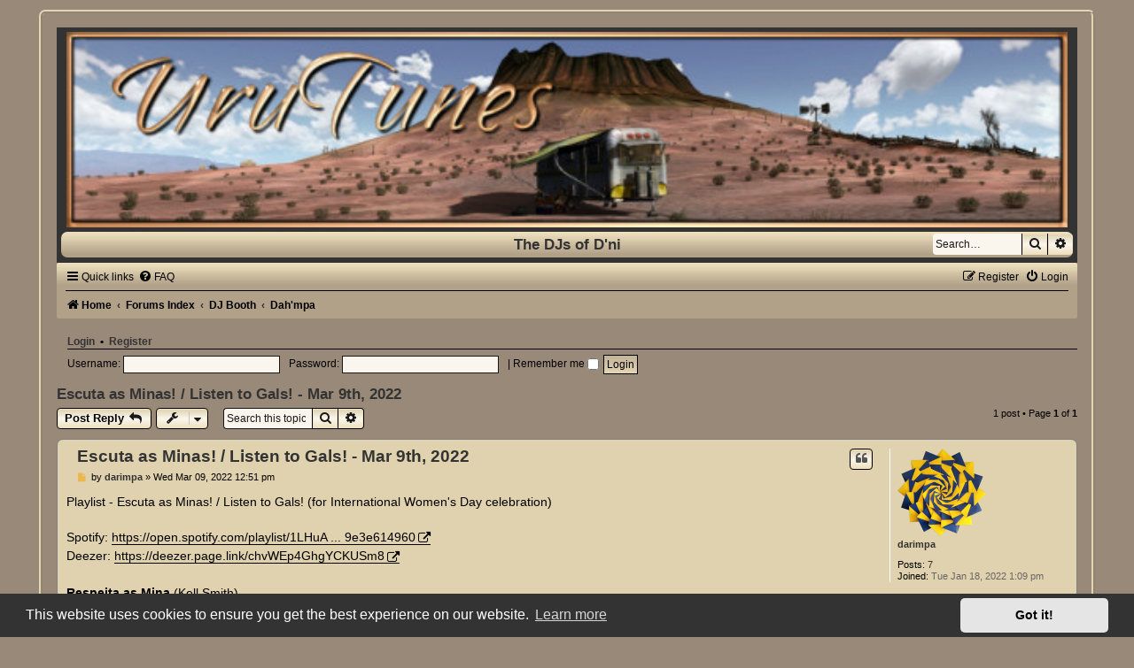

--- FILE ---
content_type: text/html; charset=UTF-8
request_url: https://www.urutunes.com/forum/viewtopic.php?p=114&sid=fad2678db1bee7ed2db6142302193ee8
body_size: 6554
content:
<!DOCTYPE html>
<html dir="ltr" lang="en-gb">
<head>
<link rel="icon" href="favicon.ico" type="image/ico" >
<link rel="shortcut icon" href="favicon.ico" type="image/ico" >
<meta charset="utf-8" />
<meta http-equiv="X-UA-Compatible" content="IE=edge">
<meta name="viewport" content="width=device-width, initial-scale=1" />

<title>Escuta as Minas! / Listen to Gals! - Mar 9th, 2022 - UruTunes</title>
<meta name="description" content="The DJs of D'ni">

	<link rel="alternate" type="application/atom+xml" title="Feed - UruTunes" href="/forum/feed?sid=3192be708cf702858239972b7484f550">		<link rel="alternate" type="application/atom+xml" title="Feed - All forums" href="/forum/feed/forums?sid=3192be708cf702858239972b7484f550">	<link rel="alternate" type="application/atom+xml" title="Feed - New Topics" href="/forum/feed/topics?sid=3192be708cf702858239972b7484f550">	<link rel="alternate" type="application/atom+xml" title="Feed - Active Topics" href="/forum/feed/topics_active?sid=3192be708cf702858239972b7484f550">	<link rel="alternate" type="application/atom+xml" title="Feed - Forum - Dah'mpa" href="/forum/feed/forum/12?sid=3192be708cf702858239972b7484f550">	<link rel="alternate" type="application/atom+xml" title="Feed - Topic - Escuta as Minas! / Listen to Gals! - Mar 9th, 2022" href="/forum/feed/topic/48?sid=3192be708cf702858239972b7484f550">	
	<link rel="canonical" href="https://www.urutunes.com/forum/viewtopic.php?t=48">

<!--
	phpBB style name:	X-Creamy
	Based on style:		prosilver (this is the default phpBB3 style)
	Original author:	Tom Beddard ( http://www.subBlue.com/ )
	Modified by:		Joyce&Luna ( https://phpbb-style-design.de )
	The graphics were acquired by X-Silver by the author Alpha Trion (http://www.skin-lab.com/).
-->

<link href="./assets/css/font-awesome.min.css?assets_version=117" rel="stylesheet">
<link href="./styles/X-Creamy_custom/theme/stylesheet.css?assets_version=117" rel="stylesheet">
<link href="./styles/X-Creamy_custom/theme/en/stylesheet.css?assets_version=117" rel="stylesheet">



	<link href="./assets/cookieconsent/cookieconsent.min.css?assets_version=117" rel="stylesheet">

<!--[if lte IE 9]>
	<link href="./styles/X-Creamy_custom/theme/tweaks.css?assets_version=117" rel="stylesheet">
<![endif]-->


<link href="./ext/rmcgirr83/elonw/styles/all/theme/elonw.css?assets_version=117" rel="stylesheet" media="screen">


					<!-- Global site tag (gtag.js) - Google Analytics -->
		<script async src="https://www.googletagmanager.com/gtag/js?id=G-RQZHDEQBTN"></script>
		<script>
			window.dataLayer = window.dataLayer || [];
			function gtag(){dataLayer.push(arguments);}
			gtag('js', new Date());

			gtag('config', 'G-RQZHDEQBTN', {'anonymize_ip': true,});
		</script>
	
</head>
<body id="phpbb" class="nojs notouch section-viewtopic ltr ">

	<div class="creamy-wrap">
	<div id="wrap" class="wrap">
	<a id="top" class="top-anchor" accesskey="t"></a>
	<div id="page-header">
		<div class="headerbar" role="banner">
					<a href="https://www.UruTunes.com" title="Home">
				<img src="./styles/X-Creamy_custom/theme/images/sitelogo.png" class="creamy-image-wrapper" alt="">
			</a>
				<p class="skiplink"><a href="#start_here">Skip to content</a></p>
									<div class="inner">
				<div class="border-top">
					<div id="site-description">
					<h1>The DJs of D'ni</h1>
					</div>
				</div>
				</div>
		</div>
			
						<div id="search-box" class="search-box search-header" role="search">
				<form action="./search.php?sid=3192be708cf702858239972b7484f550" method="get" id="search">
				<fieldset>
					<input name="keywords" id="keywords" type="search" maxlength="128" title="Search for keywords" class="inputbox search tiny" size="20" value="" placeholder="Search…" />
					<button class="button button-search" type="submit" title="Search">
						<i class="icon fa-search fa-fw" aria-hidden="true"></i><span class="sr-only">Search</span>
					</button>
					<a href="./search.php?sid=3192be708cf702858239972b7484f550" class="button button-search-end" title="Advanced search">
						<i class="icon fa-cog fa-fw" aria-hidden="true"></i><span class="sr-only">Advanced search</span>
					</a>
					<input type="hidden" name="sid" value="3192be708cf702858239972b7484f550" />

				</fieldset>
				</form>
			</div>
									<div class="navbar" role="navigation">
	<div class="inner">

	<ul id="nav-main" class="nav-main linklist" role="menubar">

		<li id="quick-links" class="quick-links dropdown-container responsive-menu" data-skip-responsive="true">
			<a href="#" class="dropdown-trigger">
				<i class="icon fa-bars fa-fw" aria-hidden="true"></i><span>Quick links</span>
			</a>
			<div class="dropdown">
				<div class="pointer"><div class="pointer-inner"></div></div>
				<ul class="dropdown-contents" role="menu">
					
											<li class="separator"></li>
																									<li>
								<a href="./search.php?search_id=unanswered&amp;sid=3192be708cf702858239972b7484f550" role="menuitem">
									<i class="icon fa-file-o fa-fw icon-gray" aria-hidden="true"></i><span>Unanswered topics</span>
								</a>
							</li>
							<li>
								<a href="./search.php?search_id=active_topics&amp;sid=3192be708cf702858239972b7484f550" role="menuitem">
									<i class="icon fa-file-o fa-fw icon-blue" aria-hidden="true"></i><span>Active topics</span>
								</a>
							</li>
							<li class="separator"></li>
							<li>
								<a href="./search.php?sid=3192be708cf702858239972b7484f550" role="menuitem">
									<i class="icon fa-search fa-fw" aria-hidden="true"></i><span>Search</span>
								</a>
							</li>
					
										<li class="separator"></li>

									</ul>
			</div>
		</li>

				<li data-skip-responsive="true">
			<a href="/forum/help/faq?sid=3192be708cf702858239972b7484f550" rel="help" title="Frequently Asked Questions" role="menuitem">
				<i class="icon fa-question-circle fa-fw" aria-hidden="true"></i><span>FAQ</span>
			</a>
		</li>
						
			<li class="rightside"  data-skip-responsive="true">
			<a href="./ucp.php?mode=login&amp;redirect=viewtopic.php%3Fp%3D114&amp;sid=3192be708cf702858239972b7484f550" title="Login" accesskey="x" role="menuitem">
				<i class="icon fa-power-off fa-fw" aria-hidden="true"></i><span>Login</span>
			</a>
		</li>
					<li class="rightside" data-skip-responsive="true">
				<a href="./ucp.php?mode=register&amp;sid=3192be708cf702858239972b7484f550" role="menuitem">
					<i class="icon fa-pencil-square-o  fa-fw" aria-hidden="true"></i><span>Register</span>
				</a>
			</li>
						</ul>

	<ul id="nav-breadcrumbs" class="nav-breadcrumbs linklist navlinks" role="menubar">
				
		
		<li class="breadcrumbs" itemscope itemtype="https://schema.org/BreadcrumbList">

							<span class="crumb" itemtype="https://schema.org/ListItem" itemprop="itemListElement" itemscope><a itemprop="item" href="https://www.UruTunes.com" data-navbar-reference="home"><i class="icon fa-home fa-fw" aria-hidden="true"></i><span itemprop="name">Home</span></a><meta itemprop="position" content="1" /></span>
			
							<span class="crumb" itemtype="https://schema.org/ListItem" itemprop="itemListElement" itemscope><a itemprop="item" href="./index.php?sid=3192be708cf702858239972b7484f550" accesskey="h" data-navbar-reference="index"><span itemprop="name">Forums Index</span></a><meta itemprop="position" content="2" /></span>

											
								<span class="crumb" itemtype="https://schema.org/ListItem" itemprop="itemListElement" itemscope data-forum-id="3"><a itemprop="item" href="./viewforum.php?f=3&amp;sid=3192be708cf702858239972b7484f550"><span itemprop="name">DJ Booth</span></a><meta itemprop="position" content="3" /></span>
															
								<span class="crumb" itemtype="https://schema.org/ListItem" itemprop="itemListElement" itemscope data-forum-id="12"><a itemprop="item" href="./viewforum.php?f=12&amp;sid=3192be708cf702858239972b7484f550"><span itemprop="name">Dah'mpa</span></a><meta itemprop="position" content="4" /></span>
							
					</li>

		
					<li class="rightside responsive-search">
				<a href="./search.php?sid=3192be708cf702858239972b7484f550" title="View the advanced search options" role="menuitem">
					<i class="icon fa-search fa-fw" aria-hidden="true"></i><span class="sr-only">Search</span>
				</a>
			</li>
			</ul>

	</div>
</div>
	</div>

		<a id="start_here" class="anchor"></a>
	<div id="page-body" class="page-body" role="main">
		
	<form method="post" action="./ucp.php?mode=login&amp;sid=3192be708cf702858239972b7484f550" class="headerspace">
	<h3><a href="./ucp.php?mode=login&amp;redirect=viewtopic.php%3Fp%3D114&amp;sid=3192be708cf702858239972b7484f550">Login</a>&nbsp; &bull; &nbsp;<a href="./ucp.php?mode=register&amp;sid=3192be708cf702858239972b7484f550">Register</a></h3>
		<fieldset class="quick-login">
			<label for="username"><span>Username:</span> <input type="text" tabindex="1" name="username" id="username" size="10" class="inputbox" title="Username" autocomplete="username" /></label>
			<label for="password"><span>Password:</span> <input type="password" tabindex="2" name="password" id="password" size="10" class="inputbox" title="Password" autocomplete="current-password" /></label>
										<span class="responsive-hide">|</span> <label for="autologin">Remember me <input type="checkbox" tabindex="4" name="autologin" id="autologin" /></label>
						<input type="submit" tabindex="5" name="login" value="Login" class="button2" />
			<input type="hidden" name="redirect" value="./viewtopic.php?p=114&amp;sid=3192be708cf702858239972b7484f550" />
<input type="hidden" name="creation_time" value="1768645979" />
<input type="hidden" name="form_token" value="905e7ea591abca510fdccc5dcb53de78394060e3" />


			
			</fieldset>
	</form>

	
<h2 class="topic-title"><a href="./viewtopic.php?t=48&amp;sid=3192be708cf702858239972b7484f550">Escuta as Minas! / Listen to Gals! - Mar 9th, 2022</a></h2>
<!-- NOTE: remove the style="display: none" when you want to have the forum description on the topic body -->



<div class="action-bar bar-top">
	
			<a href="./posting.php?mode=reply&amp;t=48&amp;sid=3192be708cf702858239972b7484f550" class="button" title="Post a reply">
							<span>Post Reply</span> <i class="icon fa-reply fa-fw" aria-hidden="true"></i>
					</a>
	
			<div class="dropdown-container dropdown-button-control topic-tools">
		<span title="Topic tools" class="button button-secondary dropdown-trigger dropdown-select">
			<i class="icon fa-wrench fa-fw" aria-hidden="true"></i>
			<span class="caret"><i class="icon fa-sort-down fa-fw" aria-hidden="true"></i></span>
		</span>
		<div class="dropdown">
			<div class="pointer"><div class="pointer-inner"></div></div>
			<ul class="dropdown-contents">
																												<li>
					<a href="./viewtopic.php?t=48&amp;sid=3192be708cf702858239972b7484f550&amp;view=print" title="Print view" accesskey="p">
						<i class="icon fa-print fa-fw" aria-hidden="true"></i><span>Print view</span>
					</a>
				</li>
											</ul>
		</div>
	</div>
	
			<div class="search-box" role="search">
			<form method="get" id="topic-search" action="./search.php?sid=3192be708cf702858239972b7484f550">
			<fieldset>
				<input class="inputbox search tiny"  type="search" name="keywords" id="search_keywords" size="20" placeholder="Search this topic…" />
				<button class="button button-search" type="submit" title="Search">
					<i class="icon fa-search fa-fw" aria-hidden="true"></i><span class="sr-only">Search</span>
				</button>
				<a href="./search.php?sid=3192be708cf702858239972b7484f550" class="button button-search-end" title="Advanced search">
					<i class="icon fa-cog fa-fw" aria-hidden="true"></i><span class="sr-only">Advanced search</span>
				</a>
				<input type="hidden" name="t" value="48" />
<input type="hidden" name="sf" value="msgonly" />
<input type="hidden" name="sid" value="3192be708cf702858239972b7484f550" />

			</fieldset>
			</form>
		</div>
	
			<div class="pagination">
			1 post
							&bull; Page <strong>1</strong> of <strong>1</strong>
					</div>
		</div>




			<div id="p114" class="post has-profile bg2">
		<div class="inner">

		<dl class="postprofile" id="profile114">
			<dt class="no-profile-rank has-avatar">
				<div class="avatar-container">
																<a href="./memberlist.php?mode=viewprofile&amp;u=83&amp;sid=3192be708cf702858239972b7484f550" class="avatar"><img class="avatar" src="./download/file.php?avatar=83_1645456559.png" width="100" height="99" alt="User avatar" /></a>														</div>
								<a href="./memberlist.php?mode=viewprofile&amp;u=83&amp;sid=3192be708cf702858239972b7484f550" class="username">darimpa</a>							</dt>

									
		<dd class="profile-posts"><strong>Posts:</strong> <a href="./search.php?author_id=83&amp;sr=posts&amp;sid=3192be708cf702858239972b7484f550">7</a></dd>		<dd class="profile-joined"><strong>Joined:</strong> Tue Jan 18, 2022 1:09 pm</dd>		
		
						
						
		</dl>

		<div class="postbody">
						<div id="post_content114">

					<h3 class="first">
						<a href="./viewtopic.php?p=114&amp;sid=3192be708cf702858239972b7484f550#p114">Escuta as Minas! / Listen to Gals! - Mar 9th, 2022</a>
		</h3>

													<ul class="post-buttons">
																																									<li>
							<a href="./posting.php?mode=quote&amp;p=114&amp;sid=3192be708cf702858239972b7484f550" title="Reply with quote" class="button button-icon-only">
								<i class="icon fa-quote-left fa-fw" aria-hidden="true"></i><span class="sr-only">Quote</span>
							</a>
						</li>
														</ul>
							
						<p class="author">
									<a class="unread" href="./viewtopic.php?p=114&amp;sid=3192be708cf702858239972b7484f550#p114" title="Post">
						<i class="icon fa-file fa-fw icon-lightgray icon-md" aria-hidden="true"></i><span class="sr-only">Post</span>
					</a>
								<span class="responsive-hide">by <strong><a href="./memberlist.php?mode=viewprofile&amp;u=83&amp;sid=3192be708cf702858239972b7484f550" class="username">darimpa</a></strong> &raquo; </span><time datetime="2022-03-09T19:51:58+00:00">Wed Mar 09, 2022 12:51 pm</time>
			</p>
			
			
			
			
			<div class="content">Playlist - Escuta as Minas! / Listen to Gals! (for International Women's Day celebration)<br>
<br>
Spotify: <a href="https://open.spotify.com/playlist/1LHuAwEP1kaUqYkb2fjnh7?si=d9ac689e3e614960" class="postlink">https://open.spotify.com/playlist/1LHuA ... 9e3e614960</a><br>
Deezer: <a href="https://deezer.page.link/chvWEp4GhgYCKUSm8" class="postlink">https://deezer.page.link/chvWEp4GhgYCKUSm8</a><br>
<br>
<strong class="text-strong">Respeita as Mina</strong> (Kell Smith)<br>
<em class="text-italics">Kell Smith</em><br>
<strong class="text-strong">Mulheres do Brasil</strong> (Joyce Moreno)<br>
<em class="text-italics">Joyce Moreno</em><br>
<strong class="text-strong">Essa Mulher</strong> (Joyce Moreno, Ana Terra)<br>
<em class="text-italics">Elis Regina</em><br>
<strong class="text-strong">O Lado Quente do Ser</strong> (Marina Lima, Antônio Cícero)<br>
<em class="text-italics">Maria Bethânia</em><br>
<strong class="text-strong">Maria de Vila Matilde</strong> (Douglas Germano)<br>
<em class="text-italics">Elza Soares</em><br>
<strong class="text-strong">Cabide</strong> (Ana Carolina)<br>
<em class="text-italics">Mart'nália</em><br>
<strong class="text-strong">Mulamba</strong> (Amanda Pacífico, Carla de Sá)<br>
<em class="text-italics">Mulamba</em><br>
<strong class="text-strong">Não Precisa Ser Amélia</strong> (Bia Ferreira)<br>
<em class="text-italics">Bia Ferreira</em><br>
<strong class="text-strong">Mulheres - Feminist version</strong> (Doralyce, Silvia Duffrayer)<br>
<em class="text-italics">Doralyce</em><br>
<strong class="text-strong">Filhas de Iemanjá</strong> (Fabiana Cozza)<br>
<em class="text-italics">Fabiana Cozza</em><br>
<strong class="text-strong">A Deusa dos Orixás</strong> (Romildo, Toninho)<br>
<em class="text-italics">Clara Nunes</em><br>
<strong class="text-strong">Embala Eu</strong> (Albaléria)<br>
<em class="text-italics">Clara Nunes and Clementina de Jesus</em><br>
<strong class="text-strong">Canto de Rainha</strong> (Arlindo Cruz, Sombrinha)<br>
<em class="text-italics">Beth Carvalho and Dona Ivone Lara</em><br>
<strong class="text-strong">O Negócio É Amar</strong> (Dolores Duran, Carlos Lyra)<br>
<em class="text-italics">Leny Andrade</em><br>
<strong class="text-strong">Samba de Elza</strong> (Neguinho do Samba)<br>
<em class="text-italics">Jucy and Didá Banda Feminina</em><br>
<strong class="text-strong">Conversa Mole</strong> (Alzira E, Iara Rennó)<br>
<em class="text-italics">Alzira E</em><br>
<strong class="text-strong">Ô Abre Alas Que Elas Vão Passar</strong> (Samba-enredo da Escola de Samba Estrela do Terceiro Milênio - 2022)<br>
<em class="text-italics">Grazzy Brasil</em><br>
<strong class="text-strong">Faminta</strong> (Flaira Ferro, Igor de Carvalho)<br>
<em class="text-italics">Flaira Ferro</em><br>
<strong class="text-strong">Pagu</strong> (Rita Lee)<br>
<em class="text-italics">Rita Lee and Zélia Duncan</em><br>
<strong class="text-strong">Samba de Mulher</strong> (Joyce Moreno, Léa Freire)<br>
<em class="text-italics">Gafieira São Paulo</em><br>
<strong class="text-strong">Dom de Iludir</strong> (Caetano Veloso)<br>
<em class="text-italics">Gal Costa</em><br>
<strong class="text-strong">Mar e Lua</strong> (Chico Buarque)<br>
<em class="text-italics">Mônica Salmaso</em><br>
<strong class="text-strong">Song to Rosa</strong> (Anelis Assumpção)<br>
<em class="text-italics">Anelis Assumpção</em><br>
<strong class="text-strong">Não Enche</strong> (Caetano Veloso)<br>
<em class="text-italics">Carla Bezerra</em><br>
<strong class="text-strong">Coisa Mais Bonita</strong> (Flaira Ferro)<br>
<em class="text-italics">Flaira Ferro</em><br>
<strong class="text-strong">Triste, Louca ou Má</strong> (Juliana Strassacapa)<br>
<em class="text-italics">Francisco, El Hombre</em><br>
<strong class="text-strong">Dona de Mim</strong> (Arthur Marques)<br>
<em class="text-italics">Iza</em><br>
<strong class="text-strong">#Nãovoucalar</strong> (Aíla, Felipe de Paula)<br>
<em class="text-italics">Aíla</em><br>
<strong class="text-strong">Cunhataiporã</strong> (Geraldo Espíndola)<br>
<em class="text-italics">Tetê Espíndola</em><br>
<strong class="text-strong">Quem Vai Quem Vem</strong> (Cátia de França)<br>
<em class="text-italics">Cátia de França</em><br>
<strong class="text-strong">Mansa Fúria</strong> (Josyara)<br>
<em class="text-italics">Josyara</em><br>
<strong class="text-strong">Ain't I a Woman?</strong> (Luedji Luna, Ravi Landin)<br>
<em class="text-italics">Luedji Luna</em><br>
<strong class="text-strong">Preta Yayá</strong> (Theodoro Nagô)<br>
<em class="text-italics">Xênia França</em><br>
<strong class="text-strong">Mulher do Fim do Mundo</strong> (Alice Coutinho, Rômulo Fróes)<br>
<em class="text-italics">Elza Soares</em></div>

			
			
									
						
										
						</div>

		</div>

				<div class="back2top">
						<a href="#top" class="top" title="Top">
				<i class="icon fa-chevron-circle-up fa-fw icon-gray" aria-hidden="true"></i>
				<span class="sr-only">Top</span>
			</a>
					</div>
		
		</div>
	</div>

	

	<div class="action-bar bar-bottom">
	
			<a href="./posting.php?mode=reply&amp;t=48&amp;sid=3192be708cf702858239972b7484f550" class="button" title="Post a reply">
							<span>Post Reply</span> <i class="icon fa-reply fa-fw" aria-hidden="true"></i>
					</a>
		
		<div class="dropdown-container dropdown-button-control topic-tools">
		<span title="Topic tools" class="button button-secondary dropdown-trigger dropdown-select">
			<i class="icon fa-wrench fa-fw" aria-hidden="true"></i>
			<span class="caret"><i class="icon fa-sort-down fa-fw" aria-hidden="true"></i></span>
		</span>
		<div class="dropdown">
			<div class="pointer"><div class="pointer-inner"></div></div>
			<ul class="dropdown-contents">
																												<li>
					<a href="./viewtopic.php?t=48&amp;sid=3192be708cf702858239972b7484f550&amp;view=print" title="Print view" accesskey="p">
						<i class="icon fa-print fa-fw" aria-hidden="true"></i><span>Print view</span>
					</a>
				</li>
											</ul>
		</div>
	</div>

	
	
	
			<div class="pagination">
			1 post
							&bull; Page <strong>1</strong> of <strong>1</strong>
					</div>
	</div>


<div class="action-bar actions-jump">
		<p class="jumpbox-return">
		<a href="./viewforum.php?f=12&amp;sid=3192be708cf702858239972b7484f550" class="left-box arrow-left" accesskey="r">
			<i class="icon fa-angle-left fa-fw icon-black" aria-hidden="true"></i><span>Return to “Dah'mpa”</span>
		</a>
	</p>
	
		<div class="jumpbox dropdown-container dropdown-container-right dropdown-up dropdown-left dropdown-button-control" id="jumpbox">
			<span title="Jump to" class="button button-secondary dropdown-trigger dropdown-select">
				<span>Jump to</span>
				<span class="caret"><i class="icon fa-sort-down fa-fw" aria-hidden="true"></i></span>
			</span>
		<div class="dropdown">
			<div class="pointer"><div class="pointer-inner"></div></div>
			<ul class="dropdown-contents">
																				<li><a href="./viewforum.php?f=3&amp;sid=3192be708cf702858239972b7484f550" class="jumpbox-forum-link"> <span> DJ Booth</span></a></li>
																<li><a href="./viewforum.php?f=7&amp;sid=3192be708cf702858239972b7484f550" class="jumpbox-sub-link"><span class="spacer"></span> <span>&#8627; &nbsp; Nosila</span></a></li>
																<li><a href="./viewforum.php?f=8&amp;sid=3192be708cf702858239972b7484f550" class="jumpbox-sub-link"><span class="spacer"></span> <span>&#8627; &nbsp; Maude</span></a></li>
																<li><a href="./viewforum.php?f=9&amp;sid=3192be708cf702858239972b7484f550" class="jumpbox-sub-link"><span class="spacer"></span> <span>&#8627; &nbsp; Swifthawk</span></a></li>
																<li><a href="./viewforum.php?f=11&amp;sid=3192be708cf702858239972b7484f550" class="jumpbox-sub-link"><span class="spacer"></span> <span>&#8627; &nbsp; Aurelias</span></a></li>
																<li><a href="./viewforum.php?f=12&amp;sid=3192be708cf702858239972b7484f550" class="jumpbox-sub-link"><span class="spacer"></span> <span>&#8627; &nbsp; Dah'mpa</span></a></li>
																<li><a href="./viewforum.php?f=14&amp;sid=3192be708cf702858239972b7484f550" class="jumpbox-sub-link"><span class="spacer"></span> <span>&#8627; &nbsp; babbeltje</span></a></li>
																<li><a href="./viewforum.php?f=15&amp;sid=3192be708cf702858239972b7484f550" class="jumpbox-sub-link"><span class="spacer"></span> <span>&#8627; &nbsp; Isa</span></a></li>
																<li><a href="./viewforum.php?f=16&amp;sid=3192be708cf702858239972b7484f550" class="jumpbox-sub-link"><span class="spacer"></span> <span>&#8627; &nbsp; PodHopper</span></a></li>
																<li><a href="./viewforum.php?f=2&amp;sid=3192be708cf702858239972b7484f550" class="jumpbox-forum-link"> <span> Streaming</span></a></li>
																<li><a href="./viewforum.php?f=13&amp;sid=3192be708cf702858239972b7484f550" class="jumpbox-forum-link"> <span> General</span></a></li>
																<li><a href="./viewforum.php?f=5&amp;sid=3192be708cf702858239972b7484f550" class="jumpbox-sub-link"><span class="spacer"></span> <span>&#8627; &nbsp; Introduce Yourself</span></a></li>
																<li><a href="./viewforum.php?f=4&amp;sid=3192be708cf702858239972b7484f550" class="jumpbox-forum-link"> <span> Website</span></a></li>
											</ul>
		</div>
	</div>

	</div>




		
</div>


	<div id="page-footer" class="page-footer" role="contentinfo">
		<div class="navbar" role="navigation">
	<div class="inner">

	<ul id="nav-footer" class="nav-footer linklist" role="menubar">
		<li class="breadcrumbs">
							<span class="crumb"><a href="https://www.UruTunes.com" data-navbar-reference="home"><i class="icon fa-home fa-fw" aria-hidden="true"></i><span>Home</span></a></span>									<span class="crumb"><a href="./index.php?sid=3192be708cf702858239972b7484f550" data-navbar-reference="index"><span>Forums Index</span></a></span>					</li>
		
				<li class="rightside">All times are <span title="America/Denver">UTC-07:00</span></li>
							<li class="rightside">
				<a href="/forum/user/delete_cookies?sid=3192be708cf702858239972b7484f550" data-ajax="true" data-refresh="true" role="menuitem">
					<i class="icon fa-trash fa-fw" aria-hidden="true"></i><span>Delete cookies</span>
				</a>
			</li>
														</ul>

	</div>
</div>

	<div class="copyright">
				<p class="footer-row">
			<span class="footer-copyright">Powered by <a href="https://www.phpbb.com/">phpBB</a>&reg; Forum Software &copy; phpBB Limited</span>
		</p>
				Style: X-Creamy by Joyce&Luna <a href="http://phpbb-Style-design.de">phpBB-Style-Design</a>
				<p class="footer-row" role="menu">
			<a class="footer-link" href="./ucp.php?mode=privacy&amp;sid=3192be708cf702858239972b7484f550" title="Privacy" role="menuitem">
				<span class="footer-link-text">Privacy</span>
			</a>
			|
			<a class="footer-link" href="./ucp.php?mode=terms&amp;sid=3192be708cf702858239972b7484f550" title="Terms" role="menuitem">
				<span class="footer-link-text">Terms</span>
			</a>
		</p>
					</div>

		<div id="darkenwrapper" class="darkenwrapper" data-ajax-error-title="AJAX error" data-ajax-error-text="Something went wrong when processing your request." data-ajax-error-text-abort="User aborted request." data-ajax-error-text-timeout="Your request timed out; please try again." data-ajax-error-text-parsererror="Something went wrong with the request and the server returned an invalid reply.">
			<div id="darken" class="darken">&nbsp;</div>
		</div>

		<div id="phpbb_alert" class="phpbb_alert" data-l-err="Error" data-l-timeout-processing-req="Request timed out.">
			<a href="#" class="alert_close">
				<i class="icon fa-times-circle fa-fw" aria-hidden="true"></i>
			</a>
			<h3 class="alert_title">&nbsp;</h3><p class="alert_text"></p>
		</div>
		<div id="phpbb_confirm" class="phpbb_alert">
			<a href="#" class="alert_close">
				<i class="icon fa-times-circle fa-fw" aria-hidden="true"></i>
			</a>
			<div class="alert_text"></div>
		</div>
	</div>

</div>
</div>

<div>
	<a id="bottom" class="anchor" accesskey="z"></a>
	</div>

<script src="./assets/javascript/jquery-3.7.1.min.js?assets_version=117"></script>
<script src="./assets/javascript/core.js?assets_version=117"></script>

	<script src="./assets/cookieconsent/cookieconsent.min.js?assets_version=117"></script>
	<script>
			if (typeof window.cookieconsent === "object") {
		window.addEventListener("load", function(){
			window.cookieconsent.initialise({
				"palette": {
					"popup": {
						"background": "#0F538A"
					},
					"button": {
						"background": "#E5E5E5"
					}
				},
				"theme": "classic",
				"content": {
					"message": "This\u0020website\u0020uses\u0020cookies\u0020to\u0020ensure\u0020you\u0020get\u0020the\u0020best\u0020experience\u0020on\u0020our\u0020website.",
					"dismiss": "Got\u0020it\u0021",
					"link": "Learn\u0020more",
					"href": "./ucp.php?mode=privacy&amp;sid=3192be708cf702858239972b7484f550"
				}
			});
		});
	}
	</script>

<script>
		var elonw_title = "Opens\u0020in\u0020new\u0020window";
</script>
<script>
(function($) {  // Avoid conflicts with other libraries

'use strict';

	phpbb.addAjaxCallback('reporttosfs', function(data) {
		if (data.postid !== "undefined") {
			$('#sfs' + data.postid).hide();
			phpbb.closeDarkenWrapper(5000);
		}
	});

})(jQuery);
</script>
<script src="./styles/prosilver/template/forum_fn.js?assets_version=117"></script>
<script src="./styles/prosilver/template/ajax.js?assets_version=117"></script>
<script src="./ext/rmcgirr83/elonw/styles/all/template/js/elonw.js?assets_version=117"></script>



</body>
</html>


--- FILE ---
content_type: text/css
request_url: https://www.urutunes.com/forum/styles/X-Creamy_custom/theme/stylesheet.css?assets_version=117
body_size: 34
content:
/*  phpBB3 Style Sheet
    --------------------------------------------------------------
	Style name:			X-Creamy
	Based on style:		prosilver (the default phpBB 3.3.x style)
	Original author:	Tom Beddard ( http://www.subblue.com/ )
	Modified by:		Joyce&Luna ( https://phpbb-style-design.de )
    --------------------------------------------------------------
*/

@import url("../../prosilver/theme/normalize.css?v=1.3.3");
@import url("../../prosilver/theme/base.css?v=1.3.3");
@import url("../../prosilver/theme/utilities.css?v=1.3.3");
@import url("common.css?v=1.3.3");
@import url("links.css?v=1.3.3");
@import url("content.css?v=1.3.3");
@import url("../../prosilver/theme/buttons.css?v=1.3.3");
@import url("../../prosilver/theme/cp.css?v=1.3.3");
@import url("forms.css?v=1.3.3");
@import url("icons.css?v=1.3.3");
@import url("colours.css?v=1.3.3");
@import url("creamy.css?v=1.3.3");

--- FILE ---
content_type: text/css
request_url: https://www.urutunes.com/forum/styles/X-Creamy_custom/theme/colours.css?v=1.3.3
body_size: 4501
content:
/*
--------------------------------------------------------------
Colours and backgrounds for common.css
-------------------------------------------------------------- */

html, body {
	color: #000000;
	background-color: #998979;
}

h1 {
	color: #333333;
}

h2 {
	color: #333333;
}

h3 {
	border-bottom-color: #000000;
	color: #000000;
}

hr {
	border-color: #FFFFFF;
	border-top-color: #191919;
}

/* Search box
--------------------------------------------- */

.search-box .inputbox,
.search-box .inputbox:hover,
.search-box .inputbox:focus,
.search-box .button:hover {
	border-color: #171717;
	color: #181818;
}


/*
--------------------------------------------------------------
Colours and backgrounds for links.css
-------------------------------------------------------------- */

a { color: #333; }
a:hover, a:focus, a:active{ color: #000000; }

/* Links on gradient backgrounds */
.forumbg .header a, .forabg .header a, th a {
	color: #000000;
}

.forumbg .header a:hover, .forabg .header a:hover, th a:hover {
	color: #000000;
}

/* Notification mark read link */
.dropdown-extended a.mark_read {
	background-color: #f1e3c1;
}

/* Post body links */
.postlink {
	border-bottom-color: #000000;
	color: #000000;
}

.postlink:visited {
	border-bottom-color: #000000;
	color: #000000;
}

.postlink:hover {
	color: #880000;
}

.signature a, .signature a:hover {
	background-color: transparent;
}

/* Back to top of page */
.top i {
	color: #999999;
}

/* Arrow links  */
.arrow-left:hover, .arrow-right:hover {
	color: #7D4B32;
}

/* Round cornered boxes and backgrounds
---------------------------------------- */
.wrap {
	border-color: #e3d5b4;
}

.headerbar {
	color: #FFFFFF;
}

.headerbar {
	background-color: #333;
}

.forabg, .forumbg{
	background-color: #b1a189;
	background-image: url("./images/bg-forabg.gif");
    background-repeat: repeat-x;
}

.forabgh {
	background-color: #b1a189;
	background-image: url("./images/bg-forabg.gif");
    background-repeat: repeat-x;
}

.navbar {
	background-color: #b1a189;
	background-image: url("./images/bg-forabg.gif");
	background-repeat: repeat-x;
}

.panel {
	background-color: #f1e3c1;
	color: #000000;
	border: 1px solid grey;
}

.post:target .content {
	color: #000000;
}

.post h3 a.first-unread,
.post:target h3 a {
	color: #000000;
}

.bg1 {
	background-color: #f1e3c1;
	border: 1px solid grey;
	border-radius: 7px;
}

table.zebra-list tr:nth-child(odd) td, ul.zebra-list li:nth-child(odd) {
	background-color: #f1e3c1;
}

.bg2 {
	background-color: #e0d2af;
	border: 1px solid grey;
	border-radius: 7px;
}

table.zebra-list tr:nth-child(even) td, ul.zebra-list li:nth-child(even) {
	background-color: #f1e3c1;
}

.bg3	{
	background-color: #e0d2af;
	border-radius: 7px;
}

.ucprowbg {
	background-color: #b1a189;
}

.fieldsbg {
	background-color: #F9F9F9;
}

.site_logo {
	background-image: url("./images/site_logo.svg");
}

/* Horizontal lists
----------------------------------------*/

ul.navlinks {
	border-top-color: #000000;
}

/* Table styles
----------------------------------------*/
table.table1 thead th {
	color: #000000;
}

table.table1 tbody tr {
	border-color: #000000;
}

table.table1 tbody tr:hover, table.table1 tbody tr.hover {
	background-color: #FFFCD9;
	color: #000;
}

table.table1 td {
	color: #000;
}

table.table1 tbody td {
	border-top-color: #000;
}

table.table1 tbody th {
	border-bottom-color: #000000;
	color: #333333;
	background-color: #FFFFFF;
}

table.info tbody th {
	color: #000000;
}

/* Misc layout styles
---------------------------------------- */
dl.details dt {
	color: #000000;
}

dl.details dd {
	color: #000000;
}

.sep {
	color: #181818;
}

/* Icon styles
---------------------------------------- */
.icon.icon-blue, a:hover .icon.icon-blue {
	color: #196db5;
}

.icon.icon-green, a:hover .icon.icon-green{
	color: #1b9A1B;
}

.icon.icon-red, a:hover .icon.icon-red{
	color: #BC2A4D;
}

.icon.icon-orange, a:hover .icon.icon-orange{
	color: #FF6600;
}

.icon.icon-bluegray, a:hover .icon.icon-bluegray{
	color: #536482;
}

.icon.icon-gray, a:hover .icon.icon-gray{
	color: #777777;
}

.icon.icon-lightgray, a:hover .icon.icon-lightgray{
	color: #999999;
}

.icon.icon-black, a:hover .icon.icon-black{
	color: #333333;
}

.alert_close .icon:before {
	background-color: #FFFFFF;
}

/* Jumpbox */
.jumpbox .dropdown li {
	border-top-color: #CCCCCC;
}

.jumpbox-cat-link {
	background-color: #766657;
	border-top-color: #000;
	color: #FFFFFF;
}

.jumpbox-cat-link:hover {
	background-color: #948475;
	border-top-color: #000000;
	color: #FFFFFF;
}

.jumpbox-forum-link {
	background-color: #E0D2AF;
}

.jumpbox-forum-link:hover {
	background-color: #F6F4D0;
}

.jumpbox .dropdown .pointer-inner {
	border-color: #E1EBF2 transparent;
}

.jumpbox-sub-link {
	background-color: #E0D2AF;
}

.jumpbox-sub-link:hover {
	background-color: #FFFCDA;
}

/* Miscellaneous styles
---------------------------------------- */

.copyright {
	color: #181818;
}

.error {
	color: #BC2A4D;
}

.reported {
	background-color: #EED89A;
}

li.reported:hover {
	background-color: #fffcd9 !important;
}
.sticky, .announce {
	/* you can add a background for stickies and announcements*/
}

div.rules {
	background-color: #fffbdb;
	color: #000;
	border-radius: 7px;
}

p.post-notice {
	background-color: #CC9900;
	background-image: none;
}

/*
--------------------------------------------------------------
Colours and backgrounds for content.css
-------------------------------------------------------------- */

ul.forums {
	background-color: #f1e3c1;
	background-image: url("./images/bg-header.gif");
	background-repeat: repeat-x;
}

ul.topiclist li {
	color: #000000;
}

ul.topiclist dd {
	border-left-color: #FFFFFF;
}

.rtl ul.topiclist dd {
	border-right-color: #FFFFFF;
	border-left-color: transparent;
}

li.row {
	/*border-top-color:  #FFFFFF;*/
	border-bottom-color: #181818;
}

li.row strong {
	color: #000000;
}

li.row:hover {
	background-color: #DBCCAC;
}

li.row:hover dd {
	border-left-color: #ffffff;
}

.rtl li.row:hover dd {
	border-right-color: #ffffff;
	border-left-color: transparent;
}

li.header dt, li.header dd {
	color: #000000;
}

/* Post body styles
----------------------------------------*/
.postbody {
	color: #333333;
}

/* Content container styles
----------------------------------------*/
.content {
	color: #000000;
}

.content h2, .panel h2 {
	color: #3e2e1f;
	border-bottom-color:  #000000;
}

dl.faq dt {
	color: #000000;
}

.posthilit {
    background-color: #625242;
    color: #fff;
}

.announce, .unreadpost {
	/* Highlight the announcements & unread posts box */
}

/* Post signature */
.signature {
	border-top-color: #191919;
}

/* Post noticies */
.notice {
	border-top-color:  #181818;
}

/* BB Code styles
----------------------------------------*/
/* Quote block */
blockquote {
	background-color: #C7B996;
	border-color: #a0a0a0;
}

blockquote blockquote {
	/* Nested quotes */
	background-color:#baa384;
}

blockquote blockquote blockquote {
	/* Nested quotes */
	background-color: #f0e8c4;
}

/* Code block */
.codebox {
	background-color: #CDBEA1;
	border-color: #000000;
}

.codebox p {
	border-bottom-color:  #191919;
}

.codebox code {
	color: #000000;
}

/* Attachments
----------------------------------------*/
.attachbox {
	background-color: #ECE9D8;
	border-color:  #000000;
}

.pm-message .attachbox {
	background-color: #F2F3F3;
}

.attachbox dd {
	border-top-color: #C9D2D8;
}

.attachbox p {
	color: #666666;
}

.attachbox p.stats {
	color: #666666;
}

.attach-image img {
	border-color: #999999;
}

/* Inline image thumbnails */

dl.file dd {
	color: #666666;
}

dl.thumbnail img {
	border-color: #666666;
	background-color: #FFFFFF;
}

dl.thumbnail dd {
	color: #666666;
}

dl.thumbnail dt a:hover {
	background-color: #EEEEEE;
}

dl.thumbnail dt a:hover img {
	border-color: #368AD2;
}

/* Post poll styles
----------------------------------------*/

fieldset.polls dl {
	border-top-color: #483829;
	color: #666666;
}

fieldset.polls dl.voted {
	color: #660000;
}

fieldset.polls dd div {
	color: #FFFFFF;
}

.rtl .pollbar1, .rtl .pollbar2, .rtl .pollbar3, .rtl .pollbar4, .rtl .pollbar5 {
	border-right-color: transparent;
}

.pollbar1 {
	background-color: #3D2D1E;
	border-bottom-color: #959595;
	border-right-color: #959595;
}

.rtl .pollbar1 {
	border-left-color: #959595;
}

.pollbar2 {
	background-color: #665647;
	border-bottom-color: #626262;
	border-right-color: #626262;
}

.rtl .pollbar2 {
	border-left-color: #626262;
}

.pollbar3 {
	background-color: #766657;
	border-bottom-color: #c2c2c2;
	border-right-color: #c2c2c2;
}

.rtl .pollbar3 {
	border-left-color: #c2c2c2;
}

.pollbar4 {
	background-color: #928273;
	border-bottom-color: #7d7d7d;
	border-right-color: #7d7d7d;
}

.rtl .pollbar4 {
	border-left-color: #7d7d7d;
}

.pollbar5 {
	background-color: #b0a091;
	border-bottom-color: #a3a3a3;
	border-right-color: #a3a3a3;
}

.rtl .pollbar5 {
	border-left-color: #a3a3a3;
}

/* Poster profile block
----------------------------------------*/
.postprofile {
	color: #666666;
	border-color: #FFFFFF;
}

.pm .postprofile {
	border-color: #DDDDDD;
}

.postprofile strong {
	color: #000000;
}

.online {
	background-image: url("./en/icon_user_online.gif");
}

dd.profile-warnings {
	color: #BC2A4D;
}

/*
--------------------------------------------------------------
Colours and backgrounds for buttons.css
-------------------------------------------------------------- */
.button {
	border-color: #000000;
	background-color: #EEE0BF;
	background-image: -moz-linear-gradient(top, #DED0AE, #faf6ed, #EEE0BF);
	background-image: -webkit-linear-gradient(top, #DED0AE, #faf6ed, #EEE0BF);
	background-image: -o-linear-gradient(top, #DED0AE, #faf6ed, #EEE0BF);
	background-image: linear-gradient(to bottom, #DED0AE, #faf6ed, #EEE0BF);
	box-shadow: 0 0 0 1px #EEE0BF inset;
	-webkit-box-shadow: 0 0 0 1px #EEE0BF inset;
	color: #000000;
}

.button:hover,
.button:focus {
	border-color: #766657;
	background-image: -moz-linear-gradient(top, #EEE0BF, #DED0AE);
	background-image: -webkit-linear-gradient(top, #EEE0BF, #DED0AE);
	background-image: -o-linear-gradient(top, #EEE0BF, #DED0AE);
	background-image: linear-gradient(to bottom, #EEE0BF, #DED0AE);
	text-shadow: 1px 1px 0 #EEE0BF, -1px -1px 0 #EEE0BF, -1px -1px 0 rgba(188, 42, 77, 0.2);
}

.button .icon,
.button-secondary {
	color: #191919;
}

.button-secondary:focus,
.button-secondary:hover,
.button:focus .icon,
.button:hover .icon {
	color: #766657;
}

.button-search:hover,
.button-search-end:hover {
	border-color: #C7C3BF;
}

.caret	{ border-color: #DADADA; }
.caret	{ border-color: #C7C3BF; }

.contact-icons a		{ border-color: #3D2D1E; }
.contact-icons a:hover	{ background-color: #D3C4A5; }

/* Pagination
---------------------------------------- */

.pagination li a {
	background-color: #b1a189;
	border-color: #000001;
	color: #000000;
}

.pagination li.ellipsis span {
	background: transparent;
	color:	#000000;
}

.pagination li.active span {
	background-color: #b1a189;
	border-color: #b1a189;
	color: #000001;
}

.pagination li a:hover, .pagination li a:hover .icon, .pagination .dropdown-visible a.dropdown-trigger, .nojs .pagination .dropdown-container:hover a.dropdown-trigger {
	border-color: #000000;
	background-color: #f1e3c1;
	color: #FFFFFF;
}

/* Search box
--------------------------------------------- */
/*
.search-box .inputbox,
.search-box .inputbox:hover,
.search-box .inputbox:focus {
	border-color: #483829;
}*/
/*
.search-header {
	box-shadow: 0 0 10px #483829;
}*/

.search-results li:hover,
.search-results li.active {
	background-color: #CFE1F6;
}

/* Icon images
---------------------------------------- */

.contact-icon						{ background-image: url("./images/icons_contact.png"); }

/* Profile & navigation icons */
.pm-icon							{ background-position: 0 0; }
.email-icon							{ background-position: -21px 0; }
.jabber-icon						{ background-position: -80px 0; }
.phpbb_icq-icon						{ background-position: -61px 0 ; }
.phpbb_wlm-icon						{ background-position: -182px 0; }
.phpbb_aol-icon						{ background-position: -244px 0; }
.phpbb_website-icon					{ background-position: -40px 0; }
.phpbb_youtube-icon					{ background-position: -98px 0; }
.phpbb_facebook-icon				{ background-position: -119px 0; }
.phpbb_skype-icon					{ background-position: -161px 0; }
.phpbb_twitter-icon					{ background-position: -203px 0; }
.phpbb_yahoo-icon					{ background-position: -224px 0; }

/* Forum icons & Topic icons */
.global_read						{ background-image: url("./images/announce_read.gif"); }
.global_read_mine					{ background-image: url("./images/announce_read_mine.gif"); }
.global_read_locked					{ background-image: url("./images/announce_read_locked.gif"); }
.global_read_locked_mine			{ background-image: url("./images/announce_read_locked_mine.gif"); }
.global_unread						{ background-image: url("./images/announce_unread.gif"); }
.global_unread_mine					{ background-image: url("./images/announce_unread_mine.gif"); }
.global_unread_locked				{ background-image: url("./images/announce_unread_locked.gif"); }
.global_unread_locked_mine			{ background-image: url("./images/announce_unread_locked_mine.gif"); }

.announce_read						{ background-image: url("./images/announce_read.gif"); }
.announce_read_mine					{ background-image: url("./images/announce_read_mine.gif"); }
.announce_read_locked				{ background-image: url("./images/announce_read_locked.gif"); }
.announce_read_locked_mine			{ background-image: url("./images/announce_read_locked_mine.gif"); }
.announce_unread					{ background-image: url("./images/announce_unread.gif"); }
.announce_unread_mine				{ background-image: url("./images/announce_unread_mine.gif"); }
.announce_unread_locked				{ background-image: url("./images/announce_unread_locked.gif"); }
.announce_unread_locked_mine		{ background-image: url("./images/announce_unread_locked_mine.gif"); }

.forum_link							{ background-image: url("./images/forum_link.gif"); }
.forum_read							{ background-image: url("./images/forum_read.gif"); }
.forum_read_locked					{ background-image: url("./images/forum_read_locked.gif"); }
.forum_read_subforum				{ background-image: url("./images/forum_read_subforum.gif"); }
.forum_unread						{ background-image: url("./images/forum_unread.gif"); }
.forum_unread_locked				{ background-image: url("./images/forum_unread_locked.gif"); }
.forum_unread_subforum				{ background-image: url("./images/forum_unread_subforum.gif"); }

.sticky_read						{ background-image: url("./images/sticky_read.gif"); }
.sticky_read_mine					{ background-image: url("./images/sticky_read_mine.gif"); }
.sticky_read_locked					{ background-image: url("./images/sticky_read_locked.gif"); }
.sticky_read_locked_mine			{ background-image: url("./images/sticky_read_locked_mine.gif"); }
.sticky_unread						{ background-image: url("./images/sticky_unread.gif"); }
.sticky_unread_mine					{ background-image: url("./images/sticky_unread_mine.gif"); }
.sticky_unread_locked				{ background-image: url("./images/sticky_unread_locked.gif"); }
.sticky_unread_locked_mine			{ background-image: url("./images/sticky_unread_locked_mine.gif"); }

.topic_moved						{ background-image: url("./images/topic_moved.gif"); }
.pm_read,
.topic_read							{ background-image: url("./images/topic_read.gif"); }
.topic_read_mine					{ background-image: url("./images/topic_read_mine.gif"); }
.topic_read_hot						{ background-image: url("./images/topic_read_hot.gif"); }
.topic_read_hot_mine				{ background-image: url("./images/topic_read_hot_mine.gif"); }
.topic_read_locked					{ background-image: url("./images/topic_read_locked.gif"); }
.topic_read_locked_mine				{ background-image: url("./images/topic_read_locked_mine.gif"); }
.pm_unread,
.topic_unread						{ background-image: url("./images/topic_unread.gif"); }
.topic_unread_mine					{ background-image: url("./images/topic_unread_mine.gif"); }
.topic_unread_hot					{ background-image: url("./images/topic_unread_hot.gif"); }
.topic_unread_hot_mine				{ background-image: url("./images/topic_unread_hot_mine.gif"); }
.topic_unread_locked				{ background-image: url("./images/topic_unread_locked.gif"); }
.topic_unread_locked_mine			{ background-image: url("./images/topic_unread_locked_mine.gif"); }


/*
--------------------------------------------------------------
Colours and backgrounds for cp.css
-------------------------------------------------------------- */

/* Main CP box
----------------------------------------*/

.panel-container h3, .panel-container hr, .cp-menu hr {
	border-color: #181818;
}

.panel-container .panel li.row {
	border-bottom-color: #191919;
	border-top-color: #181818;
}

ul.cplist {
	border-top-color: #000000;
}

.panel-container .panel li.header dd, .panel-container .panel li.header dt {
	color: #000000;
}

.panel-container table.table1 thead th {
	color: #000000;
	border-bottom-color: #181818;
}

.cp-main .pm-message {
	border-color: #191919;
	background-color: #FFFFFF;
}

/* CP tabbed menu
----------------------------------------*/
.tabs .tab > a {
	background: #f0E2C0;
	color: #000000;
}

.tabs .tab > a:hover {
	background: #D6C6B6;
	color: #000000;
}

.tabs .activetab > a,
.tabs .activetab > a:hover {
	background-color: #BBAD92; /* Old browsers */ /* FF3.6+ */
	background-image: -webkit-linear-gradient(top, #BBAD92 0%, #f1e3c1 100%);
	background-image: linear-gradient(to bottom, #BBAD92 0%,#f1e3c1 100%); /* W3C */
	border-color: #000001 #191919 #3D2D1E;
	border-bottom-color: #3D2D1E;
	color: #000000;
}

.tabs .activetab > a:hover {
	color: #000000;
}

/* Mini tabbed menu used in MCP
----------------------------------------*/
.minitabs .tab > a {
	background-color: #CBC0B5;
}

.minitabs .activetab > a,
.minitabs .activetab > a:hover {
	background-color: #CBC0B5;
	color: #191919;
}

/* Responsive tabs
----------------------------------------*/
.responsive-tab .responsive-tab-link:before {
	border-color: #000000;
}

.responsive-tab .responsive-tab-link:hover:before {
	border-color: #000000;
}

/* UCP navigation menu
----------------------------------------*/

/* Link styles for the sub-section links */
.navigation a {
	color: #000;
	background: #998979; /* Old browsers */ /* FF3.6+ */
	background: -webkit-linear-gradient(left, #998979 50%, #CADCEB 100%);
	background: linear-gradient(to bottom, #998979 80%, #e0d2af 100%);
}

.rtl .navigation a {
	color: #000000;
	background: #e0d2af; /* Old browsers */ /* FF3.6+ */
	background: -webkit-linear-gradient(top, #e0d2af 80%, #e0d2af 100%);
	background: linear-gradient(to right, #CADCEB 50%,#B4C4D1 100%); /* W3C */
}

.navigation a:hover {
	background: #beae94; 
	color: #000000;
}

.navigation .active-subsection a {
	background: #FFFCD9;
	color: #000000;
}

.navigation .active-subsection a:hover {
	color: #000000;
}

@media only screen and (max-width: 900px), only screen and (max-device-width: 900px)
{
	#navigation a, .rtl #navigation a {
		background: #998979;
	}
}

/* Preferences pane layout
----------------------------------------*/
.panel-container h2 {
	color: #000000;
}

.panel-container .panel {
	background-color: #f1e3c1;
}

.cp-main .pm {
	background-color: #EDE9E4;
}

/* Friends list */
.cp-mini {
	background-color: #f1e3c1;
}

dl.mini dt {
	color: #000000;
}

/* PM Styles
----------------------------------------*/
/* PM Message history */
.current {
	color: #000000 !important;
}

/* PM marking colours */
.pmlist li.pm_message_reported_colour, .pm_message_reported_colour {
	border-left-color: #000000;
	border-right-color: #000000;
}

.pmlist li.pm_marked_colour, .pm_marked_colour {
	border-color: #FF6600;
}

.pmlist li.pm_replied_colour, .pm_replied_colour {
	border-color: #515151;
}

.pmlist li.pm_friend_colour, .pm_friend_colour {
	border-color: #5D8FBD;
}

.pmlist li.pm_foe_colour, .pm_foe_colour {
	border-color: #000000;
}

/* Avatar gallery */
.gallery label {
	background: #FFFFFF;
	border-color: #CCC;
}

.gallery label:hover {
	background-color: #CC9900;
}

/*
--------------------------------------------------------------
Colours and backgrounds for forms.css
-------------------------------------------------------------- */

/* General form styles
----------------------------------------*/
select {
	border-color: #666666;
	background-color: #faf6ed;
	color: #000;
}

label {
	color: #000000;
}

option.disabled-option {
	color: graytext;
}

/* Definition list layout for forms
---------------------------------------- */
dd label {
	color: #191919;
}

fieldset.fields1 {
	background-color: transparent;
}

/* Hover effects */
fieldset dl:hover dt label {
	color: #000000;
}

fieldset.fields2 dl:hover dt label {
	color: inherit;
}

/* Quick-login on index page */
fieldset.quick-login input.inputbox {
	background-color: #faf6ed;
}

/* Posting page styles
----------------------------------------*/

.message-box textarea {
	color: #000002;
}

.message-box textarea.drag-n-drop {
	outline-color: rgba(102, 102, 102, 0.5);
}

.message-box textarea.drag-n-drop-highlight {
	outline-color: rgba(160, 119, 12, 0.5);
}

/* Input field styles
---------------------------------------- */
.inputbox {
	background-color: #faf6ed;
	border-color: #181818;
	color: #191919;
}

.inputbox:-moz-placeholder {
	color: #191919;
}

.inputbox::-webkit-input-placeholder {
	color: #191919;
}

.inputbox:hover {
	border-color: #3D2D1E;
}

.inputbox:focus {
	border-color: #181818;
	color: #000002;
}

.inputbox:focus:-moz-placeholder {
	color: transparent;
}

.inputbox:focus::-webkit-input-placeholder {
	color: transparent;
}


/* Form button styles
---------------------------------------- */

a.button1, input.button1, input.button3, a.button2, input.button2 {
	color: #000002;
	background-color: #FAFAFA;
	background-image: url("./images/bg-button.gif");
	}

a.button1, input.button1 {
	border-color: #000000;
}

input.button3 {
	background-image: none;
}

/* Alternative button */
a.button2, input.button2, input.button3 {
	border-color: #000000;
}

/* <a> button in the style of the form buttons */
a.button1, a.button2 {
	color: #000000;
}

/* Hover states */
a.button1:hover, input.button1:hover, a.button2:hover, input.button2:hover, input.button3:hover {
	border-color: #766657;
	color: #000000;
}

/* Focus states */
input.button1:focus, input.button2:focus, input.button3:focus {
	border-color: #766657;
	color: #000000;
}

input.disabled {
	color: #000000;
}

/* jQuery popups
---------------------------------------- */
.phpbb_alert {
	background-color: #FFFFFF;
	border-color: #999999;
}
.darken {
	background-color: #000000;
}

.loading_indicator {
	background-color: #000000;
	background-image: url("./images/loading.gif");
}

.dropdown-extended ul li {
	border-top-color: #EEE0BF;
}

.dropdown-extended ul li:hover {
	background-color: #DED0AE;
	color: #000000;
}

.dropdown-extended .header, .dropdown-extended .footer {
	border-color: #191919;
	color: #000000;
}

.dropdown-extended .footer {
	border-top-style: solid;
	border-top-width: 1px;
}

.dropdown-extended .header {
	background-color: #DED0AE; /* Old browsers */ /* FF3.6+ */
	background-image: -webkit-linear-gradient(top, #EEE0BF 0%, #DED0AE 100%);
	background-image: linear-gradient(to bottom, #EEE0BF 0%,#DED0AE 100%); /* W3C */
}

.dropdown .pointer {
	border-color: #191919 transparent;
}

.dropdown .pointer-inner {
	border-color: #D6C6B6 transparent;
}

.dropdown-extended .pointer-inner {
	border-color: #867667 transparent;
}

.dropdown .dropdown-contents {
	background: #D6C6B6;
	border-color: grey;
	box-shadow: 3px 5px 7px rgba(0, 0, 0, 0.2);
}

.dropdown-up .dropdown-contents {
	box-shadow: 3px 2px 7px rgba(0, 0, 0, 0.2);
}

.dropdown li, .dropdown li li {
	border-color: #867667;
}

.dropdown li.separator {
	border-color: #867667;
}

/* Notifications
---------------------------------------- */

.notification_list p.notification-time {
	color: #4C5D77;
}

li.notification-reported strong, li.notification-disapproved strong {
	color: #D31141;
}

.badge {
	background-color: #D31141;
	color: #ffffff;
}
